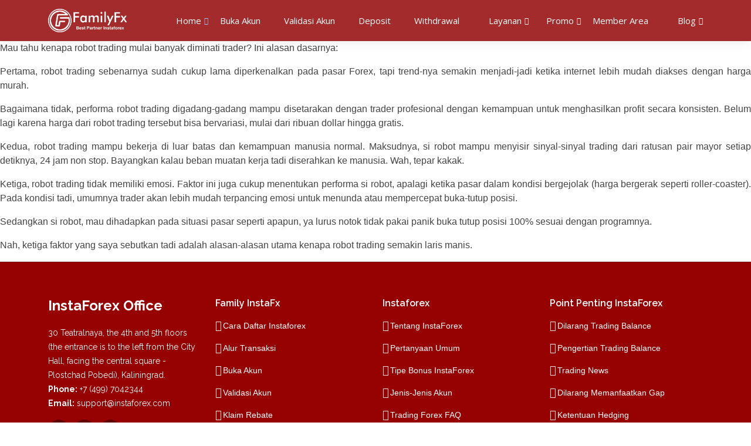

--- FILE ---
content_type: text/html; charset=UTF-8
request_url: https://familyfx.club/tag/robot-forex-gratis/
body_size: 43766
content:
<!DOCTYPE html>
<html lang="en">

<head>
    <!-- Google tag (gtag.js) -->
    <script async src="https://www.googletagmanager.com/gtag/js?id=UA-179260835-2"></script>
    <script>
    window.dataLayer = window.dataLayer || [];
    function gtag(){dataLayer.push(arguments);}
    gtag('js', new Date());
    
    gtag('config', 'UA-179260835-2');
    </script>
  <meta charset="utf-8">
  <meta content="width=device-width, initial-scale=1.0" name="viewport">

  <title>3 Alasan Utama Kenapa Robot Trading Mulai Semakin Diminati</title>
  <meta content="" name="description">
  <meta content="" name="keywords">
  <meta name="google-site-verification" content="2uOZZ317rJmhWHN93c5HR1FN36tR-3RSyl37mkF1F3A" />

  <link href="/wp-content/uploads/2021/10/cropped-familyfx-logo.png" rel="icon">
  <link href="/wp-content/uploads/2021/10/cropped-familyfx-logo.png" rel="apple-touch-icon">

  <!-- Google Fonts -->
  <link href="https://fonts.googleapis.com/css?family=Open+Sans:300,300i,400,400i,600,600i,700,700i|Raleway:300,300i,400,400i,600,600i,700,700i,900" rel="stylesheet">

  <!-- Vendor CSS Files -->
  <link href="https://familyfx.cloud/wp-content/themes/azivans/assets/vendor/animate.css/animate.min.css" rel="stylesheet">
  <link href="https://familyfx.cloud/wp-content/themes/azivans/assets/vendor/aos/aos.css" rel="stylesheet">
  <link href="https://familyfx.cloud/wp-content/themes/azivans/assets/vendor/bootstrap/css/bootstrap.min.css" rel="stylesheet">
  <link href="https://familyfx.cloud/wp-content/themes/azivans/assets/vendor/bootstrap-icons/bootstrap-icons.css" rel="stylesheet">
  <link href="https://familyfx.cloud/wp-content/themes/azivans/assets/vendor/boxicons/css/boxicons.min.css" rel="stylesheet">
  <link href="https://familyfx.cloud/wp-content/themes/azivans/assets/vendor/glightbox/css/glightbox.min.css" rel="stylesheet">
  <link href="https://familyfx.cloud/wp-content/themes/azivans/assets/vendor/swiper/swiper-bundle.min.css" rel="stylesheet">

  <!-- Template Main CSS File -->
  <link href="https://familyfx.cloud/wp-content/themes/azivans/assets/css/style.css" rel="stylesheet">

  <meta name='robots' content='max-image-preview:large' />
<link rel='dns-prefetch' href='//familyfx.cloud' />
<link rel="alternate" type="application/rss+xml" title="FamilyFX adalah IB Instaforex di Indonesia, deposit dan withdrawal tercepat instaforex memiliki ib yang terpercaya dan terbaik &raquo; robot forex gratis Tag Feed" href="https://familyfx.cloud/tag/robot-forex-gratis/feed/" />
<style id='wp-img-auto-sizes-contain-inline-css' type='text/css'>
img:is([sizes=auto i],[sizes^="auto," i]){contain-intrinsic-size:3000px 1500px}
/*# sourceURL=wp-img-auto-sizes-contain-inline-css */
</style>
<style id='wp-emoji-styles-inline-css' type='text/css'>

	img.wp-smiley, img.emoji {
		display: inline !important;
		border: none !important;
		box-shadow: none !important;
		height: 1em !important;
		width: 1em !important;
		margin: 0 0.07em !important;
		vertical-align: -0.1em !important;
		background: none !important;
		padding: 0 !important;
	}
/*# sourceURL=wp-emoji-styles-inline-css */
</style>
<style id='wp-block-library-inline-css' type='text/css'>
:root{--wp-block-synced-color:#7a00df;--wp-block-synced-color--rgb:122,0,223;--wp-bound-block-color:var(--wp-block-synced-color);--wp-editor-canvas-background:#ddd;--wp-admin-theme-color:#007cba;--wp-admin-theme-color--rgb:0,124,186;--wp-admin-theme-color-darker-10:#006ba1;--wp-admin-theme-color-darker-10--rgb:0,107,160.5;--wp-admin-theme-color-darker-20:#005a87;--wp-admin-theme-color-darker-20--rgb:0,90,135;--wp-admin-border-width-focus:2px}@media (min-resolution:192dpi){:root{--wp-admin-border-width-focus:1.5px}}.wp-element-button{cursor:pointer}:root .has-very-light-gray-background-color{background-color:#eee}:root .has-very-dark-gray-background-color{background-color:#313131}:root .has-very-light-gray-color{color:#eee}:root .has-very-dark-gray-color{color:#313131}:root .has-vivid-green-cyan-to-vivid-cyan-blue-gradient-background{background:linear-gradient(135deg,#00d084,#0693e3)}:root .has-purple-crush-gradient-background{background:linear-gradient(135deg,#34e2e4,#4721fb 50%,#ab1dfe)}:root .has-hazy-dawn-gradient-background{background:linear-gradient(135deg,#faaca8,#dad0ec)}:root .has-subdued-olive-gradient-background{background:linear-gradient(135deg,#fafae1,#67a671)}:root .has-atomic-cream-gradient-background{background:linear-gradient(135deg,#fdd79a,#004a59)}:root .has-nightshade-gradient-background{background:linear-gradient(135deg,#330968,#31cdcf)}:root .has-midnight-gradient-background{background:linear-gradient(135deg,#020381,#2874fc)}:root{--wp--preset--font-size--normal:16px;--wp--preset--font-size--huge:42px}.has-regular-font-size{font-size:1em}.has-larger-font-size{font-size:2.625em}.has-normal-font-size{font-size:var(--wp--preset--font-size--normal)}.has-huge-font-size{font-size:var(--wp--preset--font-size--huge)}.has-text-align-center{text-align:center}.has-text-align-left{text-align:left}.has-text-align-right{text-align:right}.has-fit-text{white-space:nowrap!important}#end-resizable-editor-section{display:none}.aligncenter{clear:both}.items-justified-left{justify-content:flex-start}.items-justified-center{justify-content:center}.items-justified-right{justify-content:flex-end}.items-justified-space-between{justify-content:space-between}.screen-reader-text{border:0;clip-path:inset(50%);height:1px;margin:-1px;overflow:hidden;padding:0;position:absolute;width:1px;word-wrap:normal!important}.screen-reader-text:focus{background-color:#ddd;clip-path:none;color:#444;display:block;font-size:1em;height:auto;left:5px;line-height:normal;padding:15px 23px 14px;text-decoration:none;top:5px;width:auto;z-index:100000}html :where(.has-border-color){border-style:solid}html :where([style*=border-top-color]){border-top-style:solid}html :where([style*=border-right-color]){border-right-style:solid}html :where([style*=border-bottom-color]){border-bottom-style:solid}html :where([style*=border-left-color]){border-left-style:solid}html :where([style*=border-width]){border-style:solid}html :where([style*=border-top-width]){border-top-style:solid}html :where([style*=border-right-width]){border-right-style:solid}html :where([style*=border-bottom-width]){border-bottom-style:solid}html :where([style*=border-left-width]){border-left-style:solid}html :where(img[class*=wp-image-]){height:auto;max-width:100%}:where(figure){margin:0 0 1em}html :where(.is-position-sticky){--wp-admin--admin-bar--position-offset:var(--wp-admin--admin-bar--height,0px)}@media screen and (max-width:600px){html :where(.is-position-sticky){--wp-admin--admin-bar--position-offset:0px}}

/*# sourceURL=wp-block-library-inline-css */
</style><style id='global-styles-inline-css' type='text/css'>
:root{--wp--preset--aspect-ratio--square: 1;--wp--preset--aspect-ratio--4-3: 4/3;--wp--preset--aspect-ratio--3-4: 3/4;--wp--preset--aspect-ratio--3-2: 3/2;--wp--preset--aspect-ratio--2-3: 2/3;--wp--preset--aspect-ratio--16-9: 16/9;--wp--preset--aspect-ratio--9-16: 9/16;--wp--preset--color--black: #000000;--wp--preset--color--cyan-bluish-gray: #abb8c3;--wp--preset--color--white: #ffffff;--wp--preset--color--pale-pink: #f78da7;--wp--preset--color--vivid-red: #cf2e2e;--wp--preset--color--luminous-vivid-orange: #ff6900;--wp--preset--color--luminous-vivid-amber: #fcb900;--wp--preset--color--light-green-cyan: #7bdcb5;--wp--preset--color--vivid-green-cyan: #00d084;--wp--preset--color--pale-cyan-blue: #8ed1fc;--wp--preset--color--vivid-cyan-blue: #0693e3;--wp--preset--color--vivid-purple: #9b51e0;--wp--preset--gradient--vivid-cyan-blue-to-vivid-purple: linear-gradient(135deg,rgb(6,147,227) 0%,rgb(155,81,224) 100%);--wp--preset--gradient--light-green-cyan-to-vivid-green-cyan: linear-gradient(135deg,rgb(122,220,180) 0%,rgb(0,208,130) 100%);--wp--preset--gradient--luminous-vivid-amber-to-luminous-vivid-orange: linear-gradient(135deg,rgb(252,185,0) 0%,rgb(255,105,0) 100%);--wp--preset--gradient--luminous-vivid-orange-to-vivid-red: linear-gradient(135deg,rgb(255,105,0) 0%,rgb(207,46,46) 100%);--wp--preset--gradient--very-light-gray-to-cyan-bluish-gray: linear-gradient(135deg,rgb(238,238,238) 0%,rgb(169,184,195) 100%);--wp--preset--gradient--cool-to-warm-spectrum: linear-gradient(135deg,rgb(74,234,220) 0%,rgb(151,120,209) 20%,rgb(207,42,186) 40%,rgb(238,44,130) 60%,rgb(251,105,98) 80%,rgb(254,248,76) 100%);--wp--preset--gradient--blush-light-purple: linear-gradient(135deg,rgb(255,206,236) 0%,rgb(152,150,240) 100%);--wp--preset--gradient--blush-bordeaux: linear-gradient(135deg,rgb(254,205,165) 0%,rgb(254,45,45) 50%,rgb(107,0,62) 100%);--wp--preset--gradient--luminous-dusk: linear-gradient(135deg,rgb(255,203,112) 0%,rgb(199,81,192) 50%,rgb(65,88,208) 100%);--wp--preset--gradient--pale-ocean: linear-gradient(135deg,rgb(255,245,203) 0%,rgb(182,227,212) 50%,rgb(51,167,181) 100%);--wp--preset--gradient--electric-grass: linear-gradient(135deg,rgb(202,248,128) 0%,rgb(113,206,126) 100%);--wp--preset--gradient--midnight: linear-gradient(135deg,rgb(2,3,129) 0%,rgb(40,116,252) 100%);--wp--preset--font-size--small: 13px;--wp--preset--font-size--medium: 20px;--wp--preset--font-size--large: 36px;--wp--preset--font-size--x-large: 42px;--wp--preset--spacing--20: 0.44rem;--wp--preset--spacing--30: 0.67rem;--wp--preset--spacing--40: 1rem;--wp--preset--spacing--50: 1.5rem;--wp--preset--spacing--60: 2.25rem;--wp--preset--spacing--70: 3.38rem;--wp--preset--spacing--80: 5.06rem;--wp--preset--shadow--natural: 6px 6px 9px rgba(0, 0, 0, 0.2);--wp--preset--shadow--deep: 12px 12px 50px rgba(0, 0, 0, 0.4);--wp--preset--shadow--sharp: 6px 6px 0px rgba(0, 0, 0, 0.2);--wp--preset--shadow--outlined: 6px 6px 0px -3px rgb(255, 255, 255), 6px 6px rgb(0, 0, 0);--wp--preset--shadow--crisp: 6px 6px 0px rgb(0, 0, 0);}:where(.is-layout-flex){gap: 0.5em;}:where(.is-layout-grid){gap: 0.5em;}body .is-layout-flex{display: flex;}.is-layout-flex{flex-wrap: wrap;align-items: center;}.is-layout-flex > :is(*, div){margin: 0;}body .is-layout-grid{display: grid;}.is-layout-grid > :is(*, div){margin: 0;}:where(.wp-block-columns.is-layout-flex){gap: 2em;}:where(.wp-block-columns.is-layout-grid){gap: 2em;}:where(.wp-block-post-template.is-layout-flex){gap: 1.25em;}:where(.wp-block-post-template.is-layout-grid){gap: 1.25em;}.has-black-color{color: var(--wp--preset--color--black) !important;}.has-cyan-bluish-gray-color{color: var(--wp--preset--color--cyan-bluish-gray) !important;}.has-white-color{color: var(--wp--preset--color--white) !important;}.has-pale-pink-color{color: var(--wp--preset--color--pale-pink) !important;}.has-vivid-red-color{color: var(--wp--preset--color--vivid-red) !important;}.has-luminous-vivid-orange-color{color: var(--wp--preset--color--luminous-vivid-orange) !important;}.has-luminous-vivid-amber-color{color: var(--wp--preset--color--luminous-vivid-amber) !important;}.has-light-green-cyan-color{color: var(--wp--preset--color--light-green-cyan) !important;}.has-vivid-green-cyan-color{color: var(--wp--preset--color--vivid-green-cyan) !important;}.has-pale-cyan-blue-color{color: var(--wp--preset--color--pale-cyan-blue) !important;}.has-vivid-cyan-blue-color{color: var(--wp--preset--color--vivid-cyan-blue) !important;}.has-vivid-purple-color{color: var(--wp--preset--color--vivid-purple) !important;}.has-black-background-color{background-color: var(--wp--preset--color--black) !important;}.has-cyan-bluish-gray-background-color{background-color: var(--wp--preset--color--cyan-bluish-gray) !important;}.has-white-background-color{background-color: var(--wp--preset--color--white) !important;}.has-pale-pink-background-color{background-color: var(--wp--preset--color--pale-pink) !important;}.has-vivid-red-background-color{background-color: var(--wp--preset--color--vivid-red) !important;}.has-luminous-vivid-orange-background-color{background-color: var(--wp--preset--color--luminous-vivid-orange) !important;}.has-luminous-vivid-amber-background-color{background-color: var(--wp--preset--color--luminous-vivid-amber) !important;}.has-light-green-cyan-background-color{background-color: var(--wp--preset--color--light-green-cyan) !important;}.has-vivid-green-cyan-background-color{background-color: var(--wp--preset--color--vivid-green-cyan) !important;}.has-pale-cyan-blue-background-color{background-color: var(--wp--preset--color--pale-cyan-blue) !important;}.has-vivid-cyan-blue-background-color{background-color: var(--wp--preset--color--vivid-cyan-blue) !important;}.has-vivid-purple-background-color{background-color: var(--wp--preset--color--vivid-purple) !important;}.has-black-border-color{border-color: var(--wp--preset--color--black) !important;}.has-cyan-bluish-gray-border-color{border-color: var(--wp--preset--color--cyan-bluish-gray) !important;}.has-white-border-color{border-color: var(--wp--preset--color--white) !important;}.has-pale-pink-border-color{border-color: var(--wp--preset--color--pale-pink) !important;}.has-vivid-red-border-color{border-color: var(--wp--preset--color--vivid-red) !important;}.has-luminous-vivid-orange-border-color{border-color: var(--wp--preset--color--luminous-vivid-orange) !important;}.has-luminous-vivid-amber-border-color{border-color: var(--wp--preset--color--luminous-vivid-amber) !important;}.has-light-green-cyan-border-color{border-color: var(--wp--preset--color--light-green-cyan) !important;}.has-vivid-green-cyan-border-color{border-color: var(--wp--preset--color--vivid-green-cyan) !important;}.has-pale-cyan-blue-border-color{border-color: var(--wp--preset--color--pale-cyan-blue) !important;}.has-vivid-cyan-blue-border-color{border-color: var(--wp--preset--color--vivid-cyan-blue) !important;}.has-vivid-purple-border-color{border-color: var(--wp--preset--color--vivid-purple) !important;}.has-vivid-cyan-blue-to-vivid-purple-gradient-background{background: var(--wp--preset--gradient--vivid-cyan-blue-to-vivid-purple) !important;}.has-light-green-cyan-to-vivid-green-cyan-gradient-background{background: var(--wp--preset--gradient--light-green-cyan-to-vivid-green-cyan) !important;}.has-luminous-vivid-amber-to-luminous-vivid-orange-gradient-background{background: var(--wp--preset--gradient--luminous-vivid-amber-to-luminous-vivid-orange) !important;}.has-luminous-vivid-orange-to-vivid-red-gradient-background{background: var(--wp--preset--gradient--luminous-vivid-orange-to-vivid-red) !important;}.has-very-light-gray-to-cyan-bluish-gray-gradient-background{background: var(--wp--preset--gradient--very-light-gray-to-cyan-bluish-gray) !important;}.has-cool-to-warm-spectrum-gradient-background{background: var(--wp--preset--gradient--cool-to-warm-spectrum) !important;}.has-blush-light-purple-gradient-background{background: var(--wp--preset--gradient--blush-light-purple) !important;}.has-blush-bordeaux-gradient-background{background: var(--wp--preset--gradient--blush-bordeaux) !important;}.has-luminous-dusk-gradient-background{background: var(--wp--preset--gradient--luminous-dusk) !important;}.has-pale-ocean-gradient-background{background: var(--wp--preset--gradient--pale-ocean) !important;}.has-electric-grass-gradient-background{background: var(--wp--preset--gradient--electric-grass) !important;}.has-midnight-gradient-background{background: var(--wp--preset--gradient--midnight) !important;}.has-small-font-size{font-size: var(--wp--preset--font-size--small) !important;}.has-medium-font-size{font-size: var(--wp--preset--font-size--medium) !important;}.has-large-font-size{font-size: var(--wp--preset--font-size--large) !important;}.has-x-large-font-size{font-size: var(--wp--preset--font-size--x-large) !important;}
/*# sourceURL=global-styles-inline-css */
</style>

<style id='classic-theme-styles-inline-css' type='text/css'>
/*! This file is auto-generated */
.wp-block-button__link{color:#fff;background-color:#32373c;border-radius:9999px;box-shadow:none;text-decoration:none;padding:calc(.667em + 2px) calc(1.333em + 2px);font-size:1.125em}.wp-block-file__button{background:#32373c;color:#fff;text-decoration:none}
/*# sourceURL=/wp-includes/css/classic-themes.min.css */
</style>
<link rel='stylesheet' id='pb_animate-css' href='https://familyfx.cloud/wp-content/plugins/ays-popup-box/public/css/animate.css?ver=5.2.2' type='text/css' media='all' />
<script type="text/javascript" src="https://familyfx.cloud/wp-includes/js/jquery/jquery.min.js?ver=3.7.1" id="jquery-core-js"></script>
<script type="text/javascript" src="https://familyfx.cloud/wp-includes/js/jquery/jquery-migrate.min.js?ver=3.4.1" id="jquery-migrate-js"></script>
<script type="text/javascript" id="ays-pb-js-extra">
/* <![CDATA[ */
var pbLocalizeObj = {"ajax":"https://familyfx.cloud/wp-admin/admin-ajax.php","seconds":"seconds","thisWillClose":"This will close in","icons":{"close_icon":"\u003Csvg class=\"ays_pb_material_close_icon\" xmlns=\"https://www.w3.org/2000/svg\" height=\"36px\" viewBox=\"0 0 24 24\" width=\"36px\" fill=\"#000000\" alt=\"Pop-up Close\"\u003E\u003Cpath d=\"M0 0h24v24H0z\" fill=\"none\"/\u003E\u003Cpath d=\"M19 6.41L17.59 5 12 10.59 6.41 5 5 6.41 10.59 12 5 17.59 6.41 19 12 13.41 17.59 19 19 17.59 13.41 12z\"/\u003E\u003C/svg\u003E","close_circle_icon":"\u003Csvg class=\"ays_pb_material_close_circle_icon\" xmlns=\"https://www.w3.org/2000/svg\" height=\"24\" viewBox=\"0 0 24 24\" width=\"36\" alt=\"Pop-up Close\"\u003E\u003Cpath d=\"M0 0h24v24H0z\" fill=\"none\"/\u003E\u003Cpath d=\"M12 2C6.47 2 2 6.47 2 12s4.47 10 10 10 10-4.47 10-10S17.53 2 12 2zm5 13.59L15.59 17 12 13.41 8.41 17 7 15.59 10.59 12 7 8.41 8.41 7 12 10.59 15.59 7 17 8.41 13.41 12 17 15.59z\"/\u003E\u003C/svg\u003E","volume_up_icon":"\u003Csvg class=\"ays_pb_fa_volume\" xmlns=\"https://www.w3.org/2000/svg\" height=\"24\" viewBox=\"0 0 24 24\" width=\"36\"\u003E\u003Cpath d=\"M0 0h24v24H0z\" fill=\"none\"/\u003E\u003Cpath d=\"M3 9v6h4l5 5V4L7 9H3zm13.5 3c0-1.77-1.02-3.29-2.5-4.03v8.05c1.48-.73 2.5-2.25 2.5-4.02zM14 3.23v2.06c2.89.86 5 3.54 5 6.71s-2.11 5.85-5 6.71v2.06c4.01-.91 7-4.49 7-8.77s-2.99-7.86-7-8.77z\"/\u003E\u003C/svg\u003E","volume_mute_icon":"\u003Csvg xmlns=\"https://www.w3.org/2000/svg\" height=\"24\" viewBox=\"0 0 24 24\" width=\"24\"\u003E\u003Cpath d=\"M0 0h24v24H0z\" fill=\"none\"/\u003E\u003Cpath d=\"M7 9v6h4l5 5V4l-5 5H7z\"/\u003E\u003C/svg\u003E"}};
//# sourceURL=ays-pb-js-extra
/* ]]> */
</script>
<script type="text/javascript" src="https://familyfx.cloud/wp-content/plugins/ays-popup-box/public/js/ays-pb-public.js?ver=5.2.2" id="ays-pb-js"></script>
<link rel="https://api.w.org/" href="https://familyfx.cloud/wp-json/" /><link rel="alternate" title="JSON" type="application/json" href="https://familyfx.cloud/wp-json/wp/v2/tags/583" /><link rel="EditURI" type="application/rsd+xml" title="RSD" href="https://familyfx.cloud/xmlrpc.php?rsd" />
<meta name="generator" content="WordPress 6.9" />
		<style type="text/css" id="wp-custom-css">
			.credits {
	display: none;
}
.ays_content_box {
    padding: 20px;
    text-align: left;
}		</style>
		<script src="https://cdnjs.cloudflare.com/ajax/libs/jquery-migrate/3.5.2/jquery-migrate.min.js" integrity="sha512-BzvgYEoHXuphX+g7B/laemJGYFdrq4fTKEo+B3PurSxstMZtwu28FHkPKXu6dSBCzbUWqz/rMv755nUwhjQypw==" crossorigin="anonymous" referrerpolicy="no-referrer"></script>
<link rel='stylesheet' id='ays-pb-min-css' href='https://familyfx.cloud/wp-content/plugins/ays-popup-box/public/css/ays-pb-public-min.css?ver=5.2.2' type='text/css' media='all' />
</head>
<!-- Google Tag Manager -->
<script>(function(w,d,s,l,i){w[l]=w[l]||[];w[l].push({'gtm.start':
new Date().getTime(),event:'gtm.js'});var f=d.getElementsByTagName(s)[0],
j=d.createElement(s),dl=l!='dataLayer'?'&l='+l:'';j.async=true;j.src=
'https://www.googletagmanager.com/gtm.js?id='+i+dl;f.parentNode.insertBefore(j,f);
})(window,document,'script','dataLayer','GTM-MDCJRHW');</script>
<!-- End Google Tag Manager -->
<body>
<!-- Google Tag Manager (noscript) -->
<noscript><iframe src="https://www.googletagmanager.com/ns.html?id=GTM-MDCJRHW"
height="0" width="0" style="display:none;visibility:hidden"></iframe></noscript>
<!-- End Google Tag Manager (noscript) -->
<style>
    .navbar-mobile ul {
        display: block;
        position: absolute;
        top: 55px;
        right: 15px;
        bottom: 15px;
        left: 15px;
        padding: 10px 0;
        background-color: #a32b2b;
        overflow-y: auto;
        transition: 0.3s;
    }
</style>
  <style type="text/css">
  /*#header {
       height: 96px;
        background: url(https://familyinstafx.club/wp-content/uploads/2024/03/familyinstafxramadhantop2024.png);
        z-index: 997;
        box-shadow: 0px 5px 15px 0px rgba(0, 0, 0, 0.06);
        background-color: #a32b2b;
    }
    #footer .footer-top {
      background: url(https://familyinstafx.club/wp-content/uploads/2024/03/familyinstafxramadhan2024.jpg);
      border-top: 1px solid #750c0c;
      border-bottom: 1px solid #380000;
      padding: 60px 0 30px 0;
     height: 350px;
  }
    @media (max-width: 991px){
      .mobile-nav-toggle {
          display: block;
          color: #fff;
      }
    }*/
  </style>
  <header id="header" class="d-flex align-items-center">
    <div class="container d-flex align-items-center" style="z-index: 1040;">

      <div class="logo me-auto">
        <a href="/"><img src="/wp-content/uploads/2023/04/logofamilyfx.png"></a>
        <!-- Uncomment below if you prefer to use an image logo -->
        <!-- <a href="index.html"><img src="assets/img/logo.png" alt="" class="img-fluid"></a>-->
      </div>

      <nav id="navbar" class="navbar" style="z-index: 1040;">
        <ul>
          <li class="dropdown"><a class="active" href="/"><span style="color: #fff;" >Home</span> <i class="bi bi-chevron-down"></i></a>
            <ul>
                <li><a style="padding: 10px 20px; font-size: 15px; color: #000;" href="/tentang-familyfx/">Tentang Familyfx</a></li>
                <li><a style="padding: 10px 20px; font-size: 15px; color: #000;" href="/visi-misi-familyfx/">Visi Misi Familyfx</a></li>
                <li><a style="padding: 10px 20px; font-size: 15px; color: #000;" href="/tentang-instaforex/">Tentang Instaforex</a></li>
                <li><a style="padding: 10px 20px; font-size: 15px; color: #000;" href="/keunggulan-instaforex/">Keunggulan Instaforex</a></li>
                <li><a style="padding: 10px 20px; font-size: 15px; color: #000;" href="/type-akun-trading/">Type Akun Trading</a></li>
                <li><a style="padding: 10px 20px; font-size: 15px; color: #000;" href="/pertanyaan-umum-instaforex/">Pertanyaan Umum</a></li>
                <li><a style="padding: 10px 20px; font-size: 15px; color: #000;" href="https://cabinet.ifxwork.com/client/login">Client Area Instaforex</a></li>
            </ul>
          </li>
          <li><a style="padding: 10px 20px; font-size: 15px; color: #fff;" href="https://cabinet.familyfx.cloud/client/open-account/">Buka Akun</a></li>
          <li><a style="padding: 10px 20px; font-size: 15px; color: #fff;" href="https://cabinet.familyfx.cloud/client/validasi-akun/">Validasi Akun</a></li>
          <li><a style="padding: 10px 20px; font-size: 15px; color: #fff;" href="https://cabinet.familyfx.cloud/client/deposit/">Deposit</a></li>
          <li><a style="padding: 10px 20px; font-size: 15px; color: #fff;" href="https://cabinet.familyfx.cloud/client/withdrawal/">Withdrawal</a></li>
          <li class="dropdown"><a href="#"><span style="color: #fff;">Layanan</span> <i class="bi bi-chevron-down"></i></a>
            <ul>
              <li><a style="padding: 10px 20px; font-size: 15px; color: #000;" href="/whatsapp-connect/">Whatsapp connect</a></li>
              <li><a style="padding: 10px 20px; font-size: 15px; color: #000;" href="/telegram-connect/">Telegram Connect</a></li>
              <li><a style="padding: 10px 20px; font-size: 15px; color: #000;" href="https://familyfx.cloud/klaim-rebate/">klaim Rebate</a></li>
              <li><a style="padding: 10px 20px; font-size: 15px; color: #000;" href="https://cabinet.familyfx.cloud/client/contact/">Contact Us</a></li>
            </ul>
          </li>
          <li class="dropdown"><a href="#"><span style="color: #fff;">Promo</span> <i class="bi bi-chevron-down"></i></a>
            <ul>
              <li><a style="padding: 10px 20px; font-size: 15px; color: #000;" href="/rebate-gold-16/">Rebate Gold 80%</a></li>
              <li><a style="padding: 10px 20px; font-size: 15px; color: #000;" href="/claim-merchandise/">Merchandise</a></li>
              <li><a style="padding: 10px 20px; font-size: 15px; color: #000;" href="/cashback-5-instaforex/">Cashback 5% InstaForex</a></li>
            </ul>
          </li>
          <li><a style="padding: 10px 20px; font-size: 15px; color: #fff;" href="https://cabinet.familyfx.cloud/client/">Member Area</a></li>
          <li class="dropdown"><a href="https://familyfx.cloud/category/blog/"><span style="color: #fff;">Blog</span> <i class="bi bi-chevron-down"></i></a>
            <ul>
              <li><a style="padding: 10px 20px; font-size: 15px; color: #000;" href="/libur-natal-2025-tahun-baru-2026-familyfx-group/">INFO LIBUR</a></li>
            </ul>
          </li>
        </ul>
        <i class="bi bi-list mobile-nav-toggle"></i>
      </nav><!-- .navbar -->

    </div>
  </header><!-- End Header --><p style="text-align: justify;">Mau tahu kenapa robot trading mulai banyak diminati trader? Ini alasan dasarnya:</p>
<p style="text-align: justify;">Pertama, robot trading sebenarnya sudah cukup lama diperkenalkan pada pasar Forex, tapi trend-nya semakin menjadi-jadi ketika internet lebih mudah diakses dengan harga murah.</p>
<p style="text-align: justify;">Bagaimana tidak, performa robot trading digadang-gadang mampu disetarakan dengan trader profesional dengan kemampuan untuk menghasilkan profit secara konsisten. Belum lagi karena harga dari robot trading tersebut bisa bervariasi, mulai dari ribuan dollar hingga gratis.</p>
<p style="text-align: justify;">Kedua, robot trading mampu bekerja di luar batas dan kemampuan manusia normal. Maksudnya, si robot mampu menyisir sinyal-sinyal trading dari ratusan pair mayor setiap detiknya, 24 jam non stop. Bayangkan kalau beban muatan kerja tadi diserahkan ke manusia. Wah, tepar kakak.</p>
<p style="text-align: justify;">Ketiga, robot trading tidak memiliki emosi. Faktor ini juga cukup menentukan performa si robot, apalagi ketika pasar dalam kondisi bergejolak (harga bergerak seperti roller-coaster). Pada kondisi tadi, umumnya trader akan lebih mudah terpancing emosi untuk menunda atau mempercepat buka-tutup posisi.</p>
<p style="text-align: justify;">Sedangkan si robot, mau dihadapkan pada situasi pasar seperti apapun, ya lurus notok tidak pakai panik buka tutup posisi 100% sesuai dengan programnya.</p>
<p style="text-align: justify;">Nah, ketiga faktor yang saya sebutkan tadi adalah alasan-alasan utama kenapa robot trading semakin laris manis.</p>
<style type="text/css">
	/* style untuk link popup */
	a.popup-link {
		padding:17px 0;
		text-align: center;
		margin:10% auto;
		position: relative;
		width: 300px;
		color: #fff;
		text-decoration: none;
		background-color: #FFBA00;
		border-radius: 3px;
		box-shadow: 0 5px 0px 0px #eea900;
		display: block;
	}
	a.popup-link:hover {
		background-color: #ff9900;
		box-shadow: 0 3px 0px 0px #eea900;
		-webkit-transition:all 1s;
		transition:all 1s;
	}
	/* end link popup*/
	/* animasi popup */

	@-webkit-keyframes autopopup {
		from {opacity: 0;margin-top:-200px;}
		to {opacity: 1;}
	}
	@-moz-keyframes autopopup {
		from {opacity: 0;margin-top:-200px;}
		to {opacity: 1;}
	}
	@keyframes autopopup {
		from {opacity: 0;margin-top:-200px;}
		to {opacity: 1;}
	}
	/* end animasi popup */
	/*style untuk popup */	
	#popup {
		background-color: rgba(0,0,0,0.8);
		position: fixed;
		top:0;
		left:0;
		right:0;
		bottom:0;
		margin:0;
		-webkit-animation:autopopup 2s;
		-moz-animation:autopopup 2s;
		animation:autopopup 2s;
	}
	#popup:target {
		-webkit-transition:all 1s;
		-moz-transition:all 1s;
		transition:all 1s;
		opacity: 0;
		visibility: hidden;
	}

	@media (min-width: 768px){
		.popup-container {
			width:600px;
		}
	}
	@media (max-width: 767px){
		.popup-container {
			width:100%;
		}
	}
	.popup-container {
		position: relative;
		margin:7% auto;
		padding:30px 50px;
		background-color: #fafafa;
		color:#333;
		border-radius: 3px;
	}

	a.popup-close {
		position: absolute;
		top:3px;
		right:3px;
		background-color: #333;
		padding:7px 10px;
		font-size: 20px;
		text-decoration: none;
		line-height: 1;
		color:#fff;
	}
	/* end style popup */

	/* style untuk isi popup */
	.popup-form {
		margin:10px auto;
	}
		.popup-form h2 {
			margin-bottom: 5px;
			font-size: 37px;
			text-transform: uppercase;
		}
		.popup-form .input-group {
			margin:10px auto;
		}
			.popup-form .input-group input {
				padding:17px;
				text-align: center;
				margin-bottom: 10px;
				border-radius:3px;
				font-size: 16px; 
				display: block;
				width: 100%;
			}
			.popup-form .input-group input:focus {
				outline-color:#FB8833; 
			}
			.popup-form .input-group input[type="email"] {
				border:0px;
				position: relative;
			}
			.popup-form .input-group input[type="submit"] {
				background-color: #FB8833;
				color: #fff;
				border: 0;
				cursor: pointer;
			}
			.popup-form .input-group input[type="submit"]:focus {
				box-shadow: inset 0 3px 7px 3px #ea7722;
			}
	/* end style isi popup */

	</style>
<!-- <div class="popup-wrapper" id="popup" style="z-index: 9999;">
	<div class="popup-container">
			<h4>Info Pengiriman Rebate Akun Insta</h4>
			<p>Dear client,</p>
			<p>Berhubung ada error pada sistem InstaForex, rebate dengan tujuan akun insta masih dalam proses.<br>
			Estimasi pengiriman rebate akun Insta up to 24 jam.<br>
			Mohon kesediannya untuk menunggu sampai proses selesai.</p>
			<p>Terima kasih,<br>Salam,<br>FamilyFx</p>
	<a class="popup-close" href="#popup">X</a>
	</div>
</div>
 -->
<!-- <div class="modal fade" id="myModal" tabindex="-1" role="dialog" aria-labelledby="exampleModalLabel" aria-hidden="true" style="z-index: 999999999999999999999999999;">
  <div class="modal-dialog" role="document">
    <div class="modal-content">
      <div class="modal-header">
        <h5 class="modal-title" id="exampleModalLabel">Info Pengiriman Rebate FAMILYFX GROUP</h5>
        <button type="button" class="btn btn-danger" data-dismiss="modal" onClick="closemodal()">X</button>
      </div>
	  <div class="modal-body">
                                
		
		<h4 class="wp-block-heading">Dear All Klien FAMILYFX GROUP</h4>
		
		<p>Pengiriman rebate INSTAFOREX periode Sabtu, 01-02-2025 belum dapat kami kirim, di karenakan ada error sistem rebate pada server instaforex pusat, rebate akan segera kami kirim setelah sistem normal kembali. Demikian info yang kami sampaikan. Dan atas kejadian ini, kami harap menjadikan maklum.</p>
		
		<p>Regards,<br>FAMILYFX GROUP</p>
									</div>
      <div class="modal-footer">
        <button type="button" class="btn btn-danger" data-dismiss="modal" onClick="closemodal()">Close</button>
      </div>
    </div>
  </div>
</div>
<script>
  $(document).ready(function(){
    $("#myModal").modal('toggle');
  });
  function closemodal(){
	$("#myModal").modal('hide');
  }
</script> -->
  <footer id="footer">
    <div class="footer-top">
      <div class="container">
        <div class="row">

          <div class="col-lg-3 col-md-6 footer-info">
            <h3>InstaForex Office</h3>
            <p>
              30 Teatralnaya, the 4th and 5th floors<br>
              (the entrance is to the left from the City Hall, facing the central square - Plostchad Pobedi), Kaliningrad.<br>
              
              <strong>Phone:</strong> +7 (499) 7042344 <br>
              <strong>Email:</strong> support@instaforex.com<br>
            </p>
            <div class="social-links mt-3">
              <a href="https://twitter.com/FamilyFx_Ifx?s=20&t=vuDp15ZK8nLG0-2G7LREkQ" class="twitter"><i class="bx bxl-twitter"></i></a>
              <a href="https://www.facebook.com/familyinstafxx" class="facebook"><i class="bx bxl-facebook"></i></a>
              <a href="https://www.instagram.com/familyinstafxcs/" class="instagram"><i class="bx bxl-instagram"></i></a>
            </div>
          </div>

          <div class="col-lg-3 col-md-6 footer-links">
            <h4>Family InstaFx</h4>
            <ul>
              <li><i class="bx bx-chevron-right"></i> <a href="/cara-daftar-akun-instaforex/">Cara Daftar Instaforex</a></li>
              <li><i class="bx bx-chevron-right"></i> <a href="/alur-transaksi-familyfx/">Alur Transaksi</a></li>
              <li><i class="bx bx-chevron-right"></i> <a href="https://cabinet.familyfx.cloud/client/open-account/">Buka Akun</a></li>
              <li><i class="bx bx-chevron-right"></i> <a href="https://cabinet.familyfx.cloud/client/validasi-akun/">Validasi Akun</a></li>
              <li><i class="bx bx-chevron-right"></i> <a href="https://cabinet.familyfx.cloud/client/login/">Klaim Rebate</a></li>
            </ul>
          </div>

          <div class="col-lg-3 col-md-6 footer-links">
            <h4>Instaforex</h4>
            <ul>
              <li><i class="bx bx-chevron-right"></i> <a href="/keunggulan-instaforex/">Tentang InstaForex</a></li>
              <li><i class="bx bx-chevron-right"></i> <a href="/pertanyaan-umum-instaforex/">Pertanyaan Umum</a></li>
              <li><i class="bx bx-chevron-right"></i> <a href="/bonus-bonus-instaforex/">Tipe Bonus InstaForex</a></li>
              <li><i class="bx bx-chevron-right"></i> <a href="/jenis-jenis-akun/">Jenis-Jenis Akun</a></li>
              <li><i class="bx bx-chevron-right"></i> <a href="/trading-forex-faq/">Trading Forex FAQ</a></li>
            </ul>
          </div>

          <div class="col-lg-3 col-md-6 footer-links">
            <h4>Point Penting InstaForex</h4>
            <ul>
              <li><i class="bx bx-chevron-right"></i> <a href="/di-larang-trading-balance/">Dilarang Trading Balance</a></li>
              <li><i class="bx bx-chevron-right"></i> <a href="/pengertian-trading-balance/">Pengertian Trading Balance</a></li>
              <li><i class="bx bx-chevron-right"></i> <a href="/kelemahan-trading-news/">Trading News</a></li>
              <li><i class="bx bx-chevron-right"></i> <a href="/dilarang-memanfaatkan-gap/">Dilarang Memanfaatkan Gap</a></li>
              <li><i class="bx bx-chevron-right"></i> <a href="/ketentuan-hedging/">Ketentuan Hedging</a></li>
            </ul>
          </div>

        </div>
      </div>
    </div>
    
    <div style="padding-top: 20px; padding-bottom: 20px; background: #6e0707;">
        <center>
            <b style="color: white;">FamilyInstafx Group, Tidak Menerima Investasi Dalam Bentuk Apapun dan Tidak Menjalin Kerjasama Dengan Pihak Investasi Manapun. dan hanya menjadi perantara Deposit dan WIthdrawal bank lokal, serta rebate, Tidak bertanggung jawab atas transaksi dan kendala yang terjadi pada system trading trading klien ( hal tersebut sepenuhnya menjadi tanggung jawab klien dan instaforex ).</b>
        </center>
    </div>

    <div class="container">
      <div class="copyright">
        &copy; Copyright <strong><span>FamilyFx</span></strong>. All Rights Reserved
      </div>
      <div class="credits">
         All the links in the footer should remain intact. 
         You can delete the links only if you purchased the pro version. 
         Licensing information: https://bootstrapmade.com/license/ 
         Purchase the pro version with working PHP/AJAX contact form: https://bootstrapmade.com/mamba-one-page-bootstrap-template-free/ 
        Designed by <a href="https://bootstrapmade.com/">FamilyFx</a>
      </div>
    </div>
  </footer>
  <a href="#" class="back-to-top d-flex align-items-center justify-content-center"><i class="bi bi-arrow-up-short"></i></a>
  <script src="https://familyfx.cloud/wp-content/themes/azivans/assets/vendor/purecounter/purecounter.js"></script>
  <script src="https://familyfx.cloud/wp-content/themes/azivans/assets/vendor/aos/aos.js"></script>
  <script src="https://familyfx.cloud/wp-content/themes/azivans/assets/vendor/bootstrap/js/bootstrap.bundle.min.js"></script>
  <script src="https://familyfx.cloud/wp-content/themes/azivans/assets/vendor/glightbox/js/glightbox.min.js"></script>
  <script src="https://familyfx.cloud/wp-content/themes/azivans/assets/vendor/isotope-layout/isotope.pkgd.min.js"></script>
  <script src="https://familyfx.cloud/wp-content/themes/azivans/assets/vendor/swiper/swiper-bundle.min.js"></script>
  <script src="https://familyfx.cloud/wp-content/themes/azivans/assets/vendor/php-email-form/validate.js"></script>
  <script src="https://familyfx.cloud/wp-content/themes/azivans/assets/js/main.js"></script>
    <script type="speculationrules">
{"prefetch":[{"source":"document","where":{"and":[{"href_matches":"/*"},{"not":{"href_matches":["/wp-*.php","/wp-admin/*","/wp-content/uploads/*","/wp-content/*","/wp-content/plugins/*","/wp-content/themes/azivans/*","/*\\?(.+)"]}},{"not":{"selector_matches":"a[rel~=\"nofollow\"]"}},{"not":{"selector_matches":".no-prefetch, .no-prefetch a"}}]},"eagerness":"conservative"}]}
</script>
<script id="wp-emoji-settings" type="application/json">
{"baseUrl":"https://s.w.org/images/core/emoji/17.0.2/72x72/","ext":".png","svgUrl":"https://s.w.org/images/core/emoji/17.0.2/svg/","svgExt":".svg","source":{"concatemoji":"https://familyfx.cloud/wp-includes/js/wp-emoji-release.min.js?ver=6.9"}}
</script>
<script type="module">
/* <![CDATA[ */
/*! This file is auto-generated */
const a=JSON.parse(document.getElementById("wp-emoji-settings").textContent),o=(window._wpemojiSettings=a,"wpEmojiSettingsSupports"),s=["flag","emoji"];function i(e){try{var t={supportTests:e,timestamp:(new Date).valueOf()};sessionStorage.setItem(o,JSON.stringify(t))}catch(e){}}function c(e,t,n){e.clearRect(0,0,e.canvas.width,e.canvas.height),e.fillText(t,0,0);t=new Uint32Array(e.getImageData(0,0,e.canvas.width,e.canvas.height).data);e.clearRect(0,0,e.canvas.width,e.canvas.height),e.fillText(n,0,0);const a=new Uint32Array(e.getImageData(0,0,e.canvas.width,e.canvas.height).data);return t.every((e,t)=>e===a[t])}function p(e,t){e.clearRect(0,0,e.canvas.width,e.canvas.height),e.fillText(t,0,0);var n=e.getImageData(16,16,1,1);for(let e=0;e<n.data.length;e++)if(0!==n.data[e])return!1;return!0}function u(e,t,n,a){switch(t){case"flag":return n(e,"\ud83c\udff3\ufe0f\u200d\u26a7\ufe0f","\ud83c\udff3\ufe0f\u200b\u26a7\ufe0f")?!1:!n(e,"\ud83c\udde8\ud83c\uddf6","\ud83c\udde8\u200b\ud83c\uddf6")&&!n(e,"\ud83c\udff4\udb40\udc67\udb40\udc62\udb40\udc65\udb40\udc6e\udb40\udc67\udb40\udc7f","\ud83c\udff4\u200b\udb40\udc67\u200b\udb40\udc62\u200b\udb40\udc65\u200b\udb40\udc6e\u200b\udb40\udc67\u200b\udb40\udc7f");case"emoji":return!a(e,"\ud83e\u1fac8")}return!1}function f(e,t,n,a){let r;const o=(r="undefined"!=typeof WorkerGlobalScope&&self instanceof WorkerGlobalScope?new OffscreenCanvas(300,150):document.createElement("canvas")).getContext("2d",{willReadFrequently:!0}),s=(o.textBaseline="top",o.font="600 32px Arial",{});return e.forEach(e=>{s[e]=t(o,e,n,a)}),s}function r(e){var t=document.createElement("script");t.src=e,t.defer=!0,document.head.appendChild(t)}a.supports={everything:!0,everythingExceptFlag:!0},new Promise(t=>{let n=function(){try{var e=JSON.parse(sessionStorage.getItem(o));if("object"==typeof e&&"number"==typeof e.timestamp&&(new Date).valueOf()<e.timestamp+604800&&"object"==typeof e.supportTests)return e.supportTests}catch(e){}return null}();if(!n){if("undefined"!=typeof Worker&&"undefined"!=typeof OffscreenCanvas&&"undefined"!=typeof URL&&URL.createObjectURL&&"undefined"!=typeof Blob)try{var e="postMessage("+f.toString()+"("+[JSON.stringify(s),u.toString(),c.toString(),p.toString()].join(",")+"));",a=new Blob([e],{type:"text/javascript"});const r=new Worker(URL.createObjectURL(a),{name:"wpTestEmojiSupports"});return void(r.onmessage=e=>{i(n=e.data),r.terminate(),t(n)})}catch(e){}i(n=f(s,u,c,p))}t(n)}).then(e=>{for(const n in e)a.supports[n]=e[n],a.supports.everything=a.supports.everything&&a.supports[n],"flag"!==n&&(a.supports.everythingExceptFlag=a.supports.everythingExceptFlag&&a.supports[n]);var t;a.supports.everythingExceptFlag=a.supports.everythingExceptFlag&&!a.supports.flag,a.supports.everything||((t=a.source||{}).concatemoji?r(t.concatemoji):t.wpemoji&&t.twemoji&&(r(t.twemoji),r(t.wpemoji)))});
//# sourceURL=https://familyfx.cloud/wp-includes/js/wp-emoji-loader.min.js
/* ]]> */
</script>
	<!--Start of Tawk.to Script-->
<script type="text/javascript">
var Tawk_API=Tawk_API||{}, Tawk_LoadStart=new Date();
(function(){
var s1=document.createElement("script"),s0=document.getElementsByTagName("script")[0];
s1.async=true;
s1.src='https://embed.tawk.to/66d5149d50c10f7a00a2db28/1i6o5h2j3';
s1.charset='UTF-8';
s1.setAttribute('crossorigin','*');
s0.parentNode.insertBefore(s1,s0);
})();
</script>
<!--End of Tawk.to Script-->
</body>
<style>

@media (max-width: 650px) {
  .navbarmenu {
  	display: block;
	  overflow: hidden;
	  background-color: #333;
	  position: fixed;
	  bottom: 0;
	  width: 100%;
	  margin-bottom: 0px;
	  align-items: center;
	  align-content: center;
	  text-align: center;
	}
	.back-to-top {
    position: inherit;
    visibility: hidden;
    opacity: 0;
    right: 15px;
    bottom: 15px;
    z-index: 99999;
    background: #428bca;
    width: 40px;
    height: 40px;
    border-radius: 4px;
    transition: all 0.4s;
	}
}
@media (min-width: 650px) {
  .navbarmenu {
  	display: none;
	  overflow: hidden;
	  background-color: #333;
	  position: fixed;
	  bottom: 0;
	  width: 100%;
	  margin-bottom: 0px;
	}
	.back-to-top {
    position: fixed;
    visibility: hidden;
    opacity: 0;
    right: 15px;
    bottom: 15px;
    z-index: 99999;
    background: #428bca;
    width: 40px;
    height: 40px;
    border-radius: 4px;
    transition: all 0.4s;
	}
}


body {
  margin: 0;
  font-family: Arial, Helvetica, sans-serif;
}
	.ifc #ifc-app-container #ifc-launcher-app .ifc-launcher-container .ifc-launcher {
	    float: right;
	    position: absolute;
	    display: block;
	    bottom: 0;
	    width: 100%;
	    margin-bottom: 50px;
	}

.navbarmenu a {
    float: left;
    display: block;
    color: #f2f2f2;
    text-align: center;
    padding: 10px 10px;
    text-decoration: none;
    font-size: 15px;
}

.navbarmenu a:hover {
  background: #3b3b3b;
  color: #fff;
}

.main {
  padding: 16px;
  margin-bottom: 30px;
}
</style>
</head>
<body>
<div class="navbarmenu">
	<ul style="display: inline-flex;list-style-type: none; margin: 0; padding: 0px;">
		<li><a href="https://cabinet.familyfx.cloud/client/open-account/"><i class="bi bi-person-plus-fill"></i><br>Buka Akun</a></li>
		<li><a href="https://cabinet.familyfx.cloud/client/validasi-akun/"><i class="bi bi-check2-square"></i><br>Validasi Akun</a></li>
		<li><a href="https://cabinet.familyfx.cloud/client/deposit/"><i class="bi bi-credit-card-fill"></i><br>Deposit</a></li>
		<li><a href="https://cabinet.familyfx.cloud/client/withdrawal/"><i class="bi bi-cash"></i><br>Withdrawal</a></li>
	</ul>
</div>

</html>